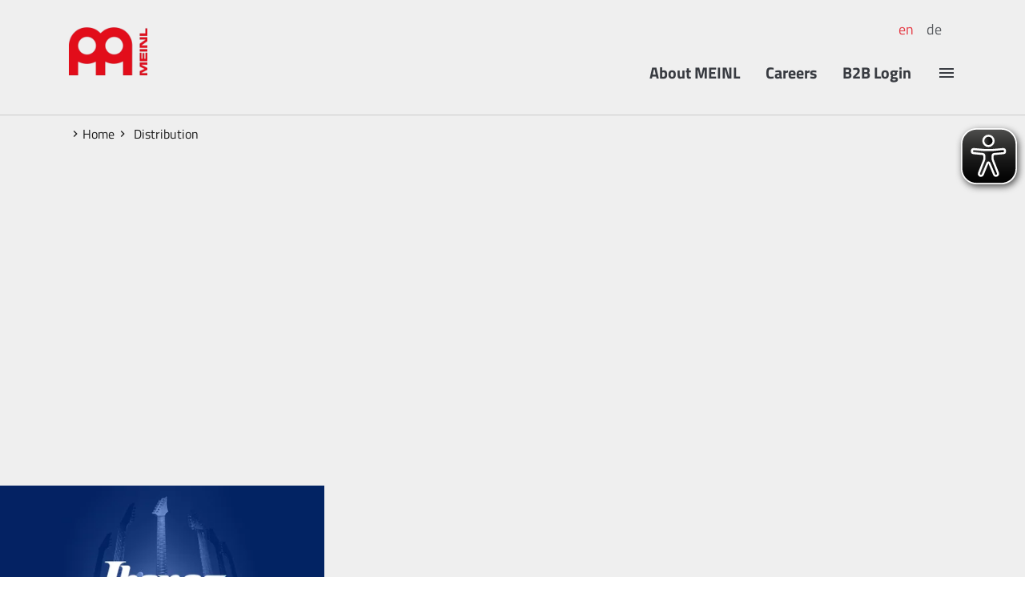

--- FILE ---
content_type: text/html; charset=UTF-8
request_url: https://meinl.de/en/distribution
body_size: 7372
content:
<!doctype html>
<html lang="de" data-page-id="309" data-parent-page-id="235">
    <head>
                    <script id="Cookiebot" src="https://consent.cookiebot.com/uc.js" data-cbid="f8615817-9b66-4b76-844f-c65dfb8fe45d" data-blockingmode="auto" type="text/javascript"></script>
                                                <title>Distribution - Roland Meinl Musikinstrumente GmbH &amp; Co. KG</title>
                <meta property="og:image" content="https://meinl.de/frontend/dist/favicons/apple-touch-startup-image-1136x640.png" />
<meta property="twitter:image" content="https://meinl.de/frontend/dist/favicons/apple-touch-startup-image-1136x640.png" />

                                                                                                                                                                                                                                                                                                                                                                                            <link rel="canonical" href="https://meinl.de/en/distribution">
                                    <meta name="lucene-search:categories" content="1">
            <meta charset="utf-8"><meta http-equiv="X-UA-Compatible" content="IE=edge"><meta name="viewport" content="width=device-width, initial-scale=1"><meta name="robots" content="index,follow"><meta name="copyright" content="Roland Meinl Musikinstrumente GmbH &amp; Co. KG" /><meta name="date" content="2022-01-03"><meta property="og:url" content="https://meinl.de/en/distribution"><meta property="og:type" content="website"><meta property="og:title" content="Distribution - Roland Meinl Musikinstrumente GmbH &amp; Co. KG"><meta name="twitter:card" content="summary"><meta name="twitter:url" content="https://meinl.de/en/distribution"><meta name="twitter:title" content="Distribution - Roland Meinl Musikinstrumente GmbH &amp; Co. KG"><meta name="apple-mobile-web-app-capable" content="yes"><meta name="apple-mobile-web-app-status-bar-style" content="black">            
	

<link rel="apple-touch-icon" sizes="57x57" href="/frontend/dist/favicons/apple-touch-icon-57x57.png">
<link rel="apple-touch-icon" sizes="60x60" href="/frontend/dist/favicons/apple-touch-icon-60x60.png">
<link rel="apple-touch-icon" sizes="72x72" href="/frontend/dist/favicons/apple-touch-icon-72x72.png">
<link rel="apple-touch-icon" sizes="76x76" href="/frontend/dist/favicons/apple-touch-icon-76x76.png">
<link rel="apple-touch-icon" sizes="114x114" href="/frontend/dist/favicons/apple-touch-icon-114x114.png">
<link rel="apple-touch-icon" sizes="120x120" href="/frontend/dist/favicons/apple-touch-icon-120x120.png">
<link rel="apple-touch-icon" sizes="144x144" href="/frontend/dist/favicons/apple-touch-icon-144x144.png">
<link rel="apple-touch-icon" sizes="152x152" href="/frontend/dist/favicons/apple-touch-icon-152x152.png">
<link rel="apple-touch-icon" sizes="180x180" href="/frontend/dist/favicons/apple-touch-icon-180x180.png">
<link rel="icon" type="image/png" sizes="32x32" href="/frontend/dist/favicons/favicon-32x32.png">
<link rel="icon" type="image/png" sizes="192x192" href="/frontend/dist/favicons/android-chrome-192x192.png">
<link rel="icon" type="image/png" sizes="16x16" href="/frontend/dist/favicons/favicon-16x16.png">               <link href="/frontend/dist/css/style-main.464b178b3e1154cf54a2.css" type="text/css" rel="stylesheet"/>
<script src="/frontend/dist/js/main.464b178b3e1154cf54a2.js"></script>


<style>
        </style>


                                        
                        <noscript><p><img src="https://tracking.ercas.de/matomo.php?idsite=18&amp;rec=1" style="border:0;" alt="" /></p></noscript>    
<script>
    
    (function(i,s,o,g,r,a,m){i['GoogleAnalyticsObject']=r;i[r]=i[r]||function(){
    (i[r].q=i[r].q||[]).push(arguments)},i[r].l=1*new Date();a=s.createElement(o),
    m=s.getElementsByTagName(o)[0];a.async=1;a.src=g;m.parentNode.insertBefore(a,m)
    })(window,document,'script','https://www.google-analytics.com/analytics.js','ga');

    
            ga('create', 'UA-34587975-1');
    
    ga('set', 'anonymizeIp', true);
    
    
        if (typeof _gaqPageView != "undefined"){
        ga('send', 'pageview', _gaqPageView);
    } else {
                ga('send', 'pageview');
            }
    
        </script>
<script>
        
    window._paq = window._paq || [];

    
    _paq.push(['trackPageView']);
_paq.push(['enableLinkTracking']);
    _paq.push([function() { 'undefined' !== typeof window._ptg && _ptg.api.setVisitorId(this.getVisitorId()); }]);
    (function() {
                var u='https://tracking.ercas.de/';
        
        _paq.push(['setTrackerUrl', u+'piwik.php']);
_paq.push(['setSiteId', '18']);
                var d=document, g=d.createElement('script'), s=d.getElementsByTagName('script')[0];
        g.type='text/javascript'; g.async=true; g.defer=true; g.src=u+'piwik.js'; s.parentNode.insertBefore(g,s);
        
            })();

        </script><script>
    
            var _ptg = _ptg || {};
    _ptg.options = _ptg.options || {};

    
            
    </script>


    <script src="/bundles/pimcorecore/js/targeting.js" async></script></head>
    <body class="js-l-body"><div class="l-page__wrapper"><header class="l-header__wrapper js-l-hero__header"><section class="l-header js-l-header l-header__design--rootSite l-header__color--default l-header__border--default"><div class="container"><div class="row"><div class="l-header__meta"><div class="l-header__meta-site"><div class="col l-header__language"><ul class="l-language-nav"><li class="l-language-nav--active active"><a href="/en">en</a></li><li class=""><a href="/de">de</a></li></ul></div></div></div><div class="col l-header__logo"><a href="/en"><span class="l-header__logo--placeholder"><img width="234" height="192" alt="" title="" src="/content/cymbals/layout/image-thumb__312__logo/meinl-cymbals-logo.webp" srcset="/content/cymbals/layout/image-thumb__312__logo/meinl-cymbals-logo.webp 1x, /content/cymbals/layout/image-thumb__312__logo/meinl-cymbals-logo@2x.webp 2x" /></span><span class="l-header__logo--default"><img width="234" height="192" alt="" title="" src="/content/cymbals/layout/image-thumb__312__logo/meinl-cymbals-logo.webp" srcset="/content/cymbals/layout/image-thumb__312__logo/meinl-cymbals-logo.webp 1x, /content/cymbals/layout/image-thumb__312__logo/meinl-cymbals-logo@2x.webp 2x" /></span><span class="l-header__logo--small"><img width="234" height="192" alt="" title="" src="/content/cymbals/layout/image-thumb__312__logo/meinl-cymbals-logo.webp" srcset="/content/cymbals/layout/image-thumb__312__logo/meinl-cymbals-logo.webp 1x, /content/cymbals/layout/image-thumb__312__logo/meinl-cymbals-logo@2x.webp 2x" /></span></a></div><div class="col l-header__nav"><ul class="l-pagetree-main js-l-pagetree-main"><li class="l-pagetree-main__item "><a href="/en/about-meinl" type="internal">About MEINL</a></li><li class="l-pagetree-main__item "><a href="/en/careers" type="internal">Careers</a></li><li class="l-pagetree-main__item "><a href="/en/dealer-login" >B2B Login</a></li></ul></div><div class="col l-header__burger l-header__burger--root"><a href="#" class="l-pagetree-panel__opener js-l-pagetree-panel__opener"></a><a href="#" class="l-panel__close js-l-panel__close"></a></div></div></div></section><section class="l-flyout js-l-flyout"><div class="l-flyout__frame js-l-flyout-nav"><div class="l-pagetree-sub" data-mainnav-sub="494" ><div class="row l-pagetree-sub__design2"><div class="col"><h3 class="l-pagetree-sub__item "><a href="https://meinlcymbals.com/en">MEINL Cymbals</a></h3></div><div class="col"><h3 class="l-pagetree-sub__item "><a href="https://meinlpercussion.com/en">MEINL Percussion</a></h3></div><div class="col"><h3 class="l-pagetree-sub__item "><a href="https://ninopercussion.com/en">NINO Percussion</a></h3></div><div class="col"><h3 class="l-pagetree-sub__item "><a href="https://meinlstickandbrush.com/en">MEINL Stick &amp; Brush</a></h3></div><div class="col"><h3 class="l-pagetree-sub__item "><a href="https://meinlsonicenergy.com/en">MEINL Sonic Energy</a></h3></div><div class="col"><h3 class="l-pagetree-sub__item "><a href="https://ortegaguitars.com/en">ORTEGA Guitars</a></h3></div></div></div><div class="l-pagetree-sub" data-mainnav-sub="256" ><div class="row l-pagetree-sub__design2"><div class="col"><h3 class="l-pagetree-sub__item "><a href="/en/about-meinl/company-structure">Company Structure</a></h3></div><div class="col"><h3 class="l-pagetree-sub__item "><a href="/en/about-meinl/management">Management</a></h3></div><div class="col"><h3 class="l-pagetree-sub__item "><a href="/en/about-meinl/quality">Quality</a></h3></div><div class="col"><h3 class="l-pagetree-sub__item "><a href="/en/about-meinl/history">History</a></h3></div><div class="col"><h3 class="l-pagetree-sub__item "><a href="/en/about-meinl/showroom">Showroom</a></h3></div><div class="col"><h3 class="l-pagetree-sub__item "><a href="/en/about-meinl/reducing-our-carbon-footprint">reducing-our-carbon-footprint</a></h3></div></div></div><div class="l-pagetree-sub" data-mainnav-sub="309" ><div class="row l-pagetree-sub__design2"><div class="col"><h3 class="l-pagetree-sub__item "><a href="/en/distribution">About Distribution</a></h3></div><div class="col"><h3 class="l-pagetree-sub__item "><a href="/en/distribution/catalog-pricelist">Catalog &amp; Pricelist</a></h3></div></div></div><div class="l-pagetree-sub" data-mainnav-sub="270" ><div class="row l-pagetree-sub__design2"><div class="col"><h3 class="l-pagetree-sub__item "><a href="/en/careers/working-at-meinl">Working at Meinl</a></h3></div><div class="col"><h3 class="l-pagetree-sub__item "><a href="/en/careers/training-at-meinl">Training at Meinl</a></h3></div><div class="col"><h3 class="l-pagetree-sub__item "><a href="/en/careers/career-opportunities">Career Opportunities</a></h3></div></div></div></div></section><div class="l-header__overlay"></div></header><!-- main-content --><main class="l-page__content"><section class="l-breadcrumb"><div class="container"><div class="row"><div class="col"><a class="l-breadcrumb__item l-breadcrumb__item--home" href="/en">Home</a><span class="l-breadcrumb__item--active">Distribution</span></div></div></div></section><!-- stop-indexer --><section
		class="l-hero
		l-hero__design--routing
		l-hero__format--
		l-content__spacing--normal
	"><div class="container l-hero__headline"><div class="row"><div class="col"><h1></h1></div></div></div><div class="l-hero__routing"><div class="js-l-hero__routing-wrapper l-hero__routing-wrapper"><div class="l-hero__routing-item js-l-hero__routing-item"></div><div class="l-hero__routing-item js-l-hero__routing-item"><div class="l-hero__routing-snippet"><div class="s-routing s-routing--ibanez js-s-routing__back-link" data-back-url="https://www.ibanez.com/eu/"><div class="s-routing__image"><a href="https://www.ibanez.com/eu/" class="s-routing--link" target="_blank"><picture data-alt="" data-default-src="/content/meinl_de/routing/image/image-thumb__61907__brandnav/ibanez-routing-2023.jpg"><source srcset="/content/meinl_de/routing/image/image-thumb__61907__brandnav/ibanez-routing-2023~-~media--9e528c9f--query.webp 1x, /content/meinl_de/routing/image/image-thumb__61907__brandnav/ibanez-routing-2023~-~media--9e528c9f--query@2x.webp 2x" media="(max-width: 375px)" type="image/webp" /><source srcset="/content/meinl_de/routing/image/image-thumb__61907__brandnav/ibanez-routing-2023~-~media--9e528c9f--query.jpg 1x, /content/meinl_de/routing/image/image-thumb__61907__brandnav/ibanez-routing-2023~-~media--9e528c9f--query@2x.jpg 2x" media="(max-width: 375px)" type="image/jpeg" /><source srcset="/content/meinl_de/routing/image/image-thumb__61907__brandnav/ibanez-routing-2023.webp 1x, /content/meinl_de/routing/image/image-thumb__61907__brandnav/ibanez-routing-2023@2x.webp 2x" type="image/webp" /><source srcset="/content/meinl_de/routing/image/image-thumb__61907__brandnav/ibanez-routing-2023.jpg 1x, /content/meinl_de/routing/image/image-thumb__61907__brandnav/ibanez-routing-2023@2x.jpg 2x" type="image/jpeg" /><img alt="" title="" src="/content/meinl_de/routing/image/image-thumb__61907__brandnav/ibanez-routing-2023.jpg" /></picture></a></div><div class="modal-wrapper"><div class="s-routing__image"><a href="https://www.ibanez.com/eu/" class="s-routing--link" target="_blank"><picture data-alt="" data-default-src="/content/meinl_de/routing/image/image-thumb__61907__brandnav/ibanez-routing-2023.jpg"><source srcset="/content/meinl_de/routing/image/image-thumb__61907__brandnav/ibanez-routing-2023~-~media--9e528c9f--query.webp 1x, /content/meinl_de/routing/image/image-thumb__61907__brandnav/ibanez-routing-2023~-~media--9e528c9f--query@2x.webp 2x" media="(max-width: 375px)" type="image/webp" /><source srcset="/content/meinl_de/routing/image/image-thumb__61907__brandnav/ibanez-routing-2023~-~media--9e528c9f--query.jpg 1x, /content/meinl_de/routing/image/image-thumb__61907__brandnav/ibanez-routing-2023~-~media--9e528c9f--query@2x.jpg 2x" media="(max-width: 375px)" type="image/jpeg" /><source srcset="/content/meinl_de/routing/image/image-thumb__61907__brandnav/ibanez-routing-2023.webp 1x, /content/meinl_de/routing/image/image-thumb__61907__brandnav/ibanez-routing-2023@2x.webp 2x" type="image/webp" /><source srcset="/content/meinl_de/routing/image/image-thumb__61907__brandnav/ibanez-routing-2023.jpg 1x, /content/meinl_de/routing/image/image-thumb__61907__brandnav/ibanez-routing-2023@2x.jpg 2x" type="image/jpeg" /><img alt="" title="" src="/content/meinl_de/routing/image/image-thumb__61907__brandnav/ibanez-routing-2023.jpg" /></picture></a></div><div class="s-routing__video"><a href="https://www.ibanez.com/eu/" class="s-routing--link" target="_blank"><div id="pimcore_video_video" class="pimcore_tag_video pimcore_editable_video"><script type="application/ld+json">
{"@context":"http:\/\/schema.org","@type":"VideoObject","name":"Ibanez2023Intro.mp4","description":"Ibanez2023Intro.mp4","uploadDate":"2023-01-20T08:37:12+0100","duration":"PT20S","contentUrl":"https:\/\/meinl.de\/content\/meinl_de\/routing\/video\/video-thumb__61905__brandswitcher\/Ibanez2023Intro.mp4","thumbnailUrl":"https:\/\/meinl.de\/content\/meinl_de\/routing\/video\/image-thumb__61905__auto_91a0740d12bc29efcd400621e5cae842\/Ibanez2023Intro~-~time-7.jpg"}
</script><video width="100%" height="100%" poster="/content/meinl_de/routing/video/image-thumb__61905__auto_91a0740d12bc29efcd400621e5cae842/Ibanez2023Intro~-~time-7.jpg" class="pimcore_video" preload="none" loop="1" autoplay muted="1" playsinline="1"><source type="video/mp4" src="/content/meinl_de/routing/video/video-thumb__61905__brandswitcher/Ibanez2023Intro.mp4" /></video></div></a></div><div class="s-routing__content e-rte"><p><a href="https://www.ibanez.com/eu/" class="s-routing--link" target="_blank">IBANEZ GUITARS, BASSES AND MORE</a></p><p><a href="https://www.ibanez.com/eu/" class="s-routing--link" target="_blank"><a href="https://www.ibanez.com/eu/" target="_blank" type="internal">ibanez.com</a></a></p></div></div></div></div></div><div class="l-hero__routing-item js-l-hero__routing-item"><div class="l-hero__routing-snippet"><div class="s-routing s-routing--tama js-s-routing__back-link" data-back-url="https://www.tama.com/eu/"><div class="s-routing__image"><a href="https://www.tama.com/eu/" class="s-routing--link" target="_blank"><picture data-alt="" data-default-src="/content/meinl_de/routing/image/image-thumb__30382__brandnav/tama-routing.jpg"><source srcset="/content/meinl_de/routing/image/image-thumb__30382__brandnav/tama-routing~-~media--9e528c9f--query.webp 1x, /content/meinl_de/routing/image/image-thumb__30382__brandnav/tama-routing~-~media--9e528c9f--query@2x.webp 2x" media="(max-width: 375px)" type="image/webp" /><source srcset="/content/meinl_de/routing/image/image-thumb__30382__brandnav/tama-routing~-~media--9e528c9f--query.jpg 1x, /content/meinl_de/routing/image/image-thumb__30382__brandnav/tama-routing~-~media--9e528c9f--query@2x.jpg 2x" media="(max-width: 375px)" type="image/jpeg" /><source srcset="/content/meinl_de/routing/image/image-thumb__30382__brandnav/tama-routing.webp 1x, /content/meinl_de/routing/image/image-thumb__30382__brandnav/tama-routing@2x.webp 2x" type="image/webp" /><source srcset="/content/meinl_de/routing/image/image-thumb__30382__brandnav/tama-routing.jpg 1x, /content/meinl_de/routing/image/image-thumb__30382__brandnav/tama-routing@2x.jpg 2x" type="image/jpeg" /><img alt="" title="" src="/content/meinl_de/routing/image/image-thumb__30382__brandnav/tama-routing.jpg" /></picture></a></div><div class="modal-wrapper"><div class="s-routing__image"><a href="https://www.tama.com/eu/" class="s-routing--link" target="_blank"><picture data-alt="" data-default-src="/content/meinl_de/routing/image/image-thumb__30382__brandnav/tama-routing.jpg"><source srcset="/content/meinl_de/routing/image/image-thumb__30382__brandnav/tama-routing~-~media--9e528c9f--query.webp 1x, /content/meinl_de/routing/image/image-thumb__30382__brandnav/tama-routing~-~media--9e528c9f--query@2x.webp 2x" media="(max-width: 375px)" type="image/webp" /><source srcset="/content/meinl_de/routing/image/image-thumb__30382__brandnav/tama-routing~-~media--9e528c9f--query.jpg 1x, /content/meinl_de/routing/image/image-thumb__30382__brandnav/tama-routing~-~media--9e528c9f--query@2x.jpg 2x" media="(max-width: 375px)" type="image/jpeg" /><source srcset="/content/meinl_de/routing/image/image-thumb__30382__brandnav/tama-routing.webp 1x, /content/meinl_de/routing/image/image-thumb__30382__brandnav/tama-routing@2x.webp 2x" type="image/webp" /><source srcset="/content/meinl_de/routing/image/image-thumb__30382__brandnav/tama-routing.jpg 1x, /content/meinl_de/routing/image/image-thumb__30382__brandnav/tama-routing@2x.jpg 2x" type="image/jpeg" /><img alt="" title="" src="/content/meinl_de/routing/image/image-thumb__30382__brandnav/tama-routing.jpg" /></picture></a></div><div class="s-routing__video"><a href="https://www.tama.com/eu/" class="s-routing--link" target="_blank"><div id="pimcore_video_video" class="pimcore_tag_video pimcore_editable_video"><script type="application/ld+json">
{"@context":"http:\/\/schema.org","@type":"VideoObject","name":"tama_Prev.mp4","description":"tama_Prev.mp4","uploadDate":"2022-07-13T06:39:16+0200","duration":"PT8S","contentUrl":"https:\/\/meinl.de\/content\/meinl_de\/routing\/video\/video-thumb__57393__brandswitcher\/tama_Prev.mp4","thumbnailUrl":"https:\/\/meinl.de\/content\/meinl_de\/routing\/video\/image-thumb__57393__auto_91a0740d12bc29efcd400621e5cae842\/tama_Prev~-~time-3.jpg"}
</script><video width="100%" height="100%" poster="/content/meinl_de/routing/video/image-thumb__57393__auto_91a0740d12bc29efcd400621e5cae842/tama_Prev~-~time-3.jpg" class="pimcore_video" preload="none" loop="1" autoplay muted="1" playsinline="1"><source type="video/mp4" src="/content/meinl_de/routing/video/video-thumb__57393__brandswitcher/tama_Prev.mp4" /></video></div></a></div><div class="s-routing__content e-rte"><p><a href="https://www.tama.com/eu/" class="s-routing--link" target="_blank">TAMA DRUMS</a></p><p><a href="https://www.tama.com/eu/" class="s-routing--link" target="_blank"><a href="https://www.tama.com/eu/" target="_blank" type="internal">tama.com</a></a></p></div></div></div></div></div><div class="l-hero__routing-item js-l-hero__routing-item"><div class="l-hero__routing-snippet"><div class="s-routing s-routing--hardcase js-s-routing__back-link" data-back-url="https://www.hardcase.com/"><div class="s-routing__image"><a href="https://www.hardcase.com/" class="s-routing--link" target="_blank"><picture data-alt="" data-default-src="/content/meinl_de/routing/image/image-thumb__30384__brandnav/hardcase-routing.png"><source srcset="/content/meinl_de/routing/image/image-thumb__30384__brandnav/hardcase-routing~-~media--9e528c9f--query.webp 1x, /content/meinl_de/routing/image/image-thumb__30384__brandnav/hardcase-routing~-~media--9e528c9f--query@2x.webp 2x" media="(max-width: 375px)" type="image/webp" /><source srcset="/content/meinl_de/routing/image/image-thumb__30384__brandnav/hardcase-routing~-~media--9e528c9f--query.png 1x, /content/meinl_de/routing/image/image-thumb__30384__brandnav/hardcase-routing~-~media--9e528c9f--query@2x.png 2x" media="(max-width: 375px)" type="image/png" /><source srcset="/content/meinl_de/routing/image/image-thumb__30384__brandnav/hardcase-routing.webp 1x, /content/meinl_de/routing/image/image-thumb__30384__brandnav/hardcase-routing@2x.webp 2x" type="image/webp" /><source srcset="/content/meinl_de/routing/image/image-thumb__30384__brandnav/hardcase-routing.png 1x, /content/meinl_de/routing/image/image-thumb__30384__brandnav/hardcase-routing@2x.png 2x" type="image/png" /><img alt="" title="" src="/content/meinl_de/routing/image/image-thumb__30384__brandnav/hardcase-routing.png" /></picture></a></div><div class="modal-wrapper"><div class="s-routing__image"><a href="https://www.hardcase.com/" class="s-routing--link" target="_blank"><picture data-alt="" data-default-src="/content/meinl_de/routing/image/image-thumb__30384__brandnav/hardcase-routing.png"><source srcset="/content/meinl_de/routing/image/image-thumb__30384__brandnav/hardcase-routing~-~media--9e528c9f--query.webp 1x, /content/meinl_de/routing/image/image-thumb__30384__brandnav/hardcase-routing~-~media--9e528c9f--query@2x.webp 2x" media="(max-width: 375px)" type="image/webp" /><source srcset="/content/meinl_de/routing/image/image-thumb__30384__brandnav/hardcase-routing~-~media--9e528c9f--query.png 1x, /content/meinl_de/routing/image/image-thumb__30384__brandnav/hardcase-routing~-~media--9e528c9f--query@2x.png 2x" media="(max-width: 375px)" type="image/png" /><source srcset="/content/meinl_de/routing/image/image-thumb__30384__brandnav/hardcase-routing.webp 1x, /content/meinl_de/routing/image/image-thumb__30384__brandnav/hardcase-routing@2x.webp 2x" type="image/webp" /><source srcset="/content/meinl_de/routing/image/image-thumb__30384__brandnav/hardcase-routing.png 1x, /content/meinl_de/routing/image/image-thumb__30384__brandnav/hardcase-routing@2x.png 2x" type="image/png" /><img alt="" title="" src="/content/meinl_de/routing/image/image-thumb__30384__brandnav/hardcase-routing.png" /></picture></a></div><div class="s-routing__video"><a href="https://www.hardcase.com/" class="s-routing--link" target="_blank"><div id="pimcore_video_video" class="pimcore_tag_video pimcore_editable_video"><script type="application/ld+json">
{"@context":"http:\/\/schema.org","@type":"VideoObject","name":"Hardcase_Snippet.mp4","description":"Hardcase_Snippet.mp4","uploadDate":"2021-01-12T08:03:54+0100","duration":"PT5S","contentUrl":"https:\/\/meinl.de\/content\/meinl_de\/routing\/video\/video-thumb__36685__brandswitcher\/Hardcase_Snippet.mp4","thumbnailUrl":"https:\/\/meinl.de\/content\/meinl_de\/routing\/video\/image-thumb__36685__auto_91a0740d12bc29efcd400621e5cae842\/Hardcase_Snippet~-~time-2.jpg"}
</script><video width="100%" height="100%" poster="/content/meinl_de/routing/video/image-thumb__36685__auto_91a0740d12bc29efcd400621e5cae842/Hardcase_Snippet~-~time-2.jpg" class="pimcore_video" preload="none" loop="1" autoplay muted="1" playsinline="1"><source type="video/mp4" src="/content/meinl_de/routing/video/video-thumb__36685__brandswitcher/Hardcase_Snippet.mp4" /></video></div></a></div><div class="s-routing__content e-rte"><p><a href="https://www.hardcase.com/" class="s-routing--link" target="_blank">Hardcase for your drums, percussion &amp; hardware. Marching Band, Traditional Indian, Brazilian, Steel Pans, Latin, Ethnic and Celtic ranges available.</a></p><p><a href="https://www.hardcase.com/" class="s-routing--link" target="_blank"><a href="https://www.hardcase.com/" target="_blank" type="internal">hardcase.com</a></a></p></div></div></div></div></div><div class="l-hero__routing-item js-l-hero__routing-item"><div class="l-hero__routing-snippet"><div class="s-routing s-routing--percussion js-s-routing__back-link" data-back-url="https://meinlpercussion.com/en/home"><div class="s-routing__image"><a href="https://meinlpercussion.com/en/home" class="s-routing--link" target="_blank"><picture data-alt="" data-default-src="/content/meinl_de/routing/image/image-thumb__325__brandnav/percussion-routing.jpg"><source srcset="/content/meinl_de/routing/image/image-thumb__325__brandnav/percussion-routing~-~media--9e528c9f--query.webp 1x, /content/meinl_de/routing/image/image-thumb__325__brandnav/percussion-routing~-~media--9e528c9f--query@2x.webp 2x" media="(max-width: 375px)" type="image/webp" /><source srcset="/content/meinl_de/routing/image/image-thumb__325__brandnav/percussion-routing~-~media--9e528c9f--query.jpg 1x, /content/meinl_de/routing/image/image-thumb__325__brandnav/percussion-routing~-~media--9e528c9f--query@2x.jpg 2x" media="(max-width: 375px)" type="image/jpeg" /><source srcset="/content/meinl_de/routing/image/image-thumb__325__brandnav/percussion-routing.webp 1x, /content/meinl_de/routing/image/image-thumb__325__brandnav/percussion-routing@2x.webp 2x" type="image/webp" /><source srcset="/content/meinl_de/routing/image/image-thumb__325__brandnav/percussion-routing.jpg 1x, /content/meinl_de/routing/image/image-thumb__325__brandnav/percussion-routing@2x.jpg 2x" type="image/jpeg" /><img alt="" title="" src="/content/meinl_de/routing/image/image-thumb__325__brandnav/percussion-routing.jpg" /></picture></a></div><div class="modal-wrapper"><div class="s-routing__image"><a href="https://meinlpercussion.com/en/home" class="s-routing--link" target="_blank"><picture data-alt="" data-default-src="/content/meinl_de/routing/image/image-thumb__325__brandnav/percussion-routing.jpg"><source srcset="/content/meinl_de/routing/image/image-thumb__325__brandnav/percussion-routing~-~media--9e528c9f--query.webp 1x, /content/meinl_de/routing/image/image-thumb__325__brandnav/percussion-routing~-~media--9e528c9f--query@2x.webp 2x" media="(max-width: 375px)" type="image/webp" /><source srcset="/content/meinl_de/routing/image/image-thumb__325__brandnav/percussion-routing~-~media--9e528c9f--query.jpg 1x, /content/meinl_de/routing/image/image-thumb__325__brandnav/percussion-routing~-~media--9e528c9f--query@2x.jpg 2x" media="(max-width: 375px)" type="image/jpeg" /><source srcset="/content/meinl_de/routing/image/image-thumb__325__brandnav/percussion-routing.webp 1x, /content/meinl_de/routing/image/image-thumb__325__brandnav/percussion-routing@2x.webp 2x" type="image/webp" /><source srcset="/content/meinl_de/routing/image/image-thumb__325__brandnav/percussion-routing.jpg 1x, /content/meinl_de/routing/image/image-thumb__325__brandnav/percussion-routing@2x.jpg 2x" type="image/jpeg" /><img alt="" title="" src="/content/meinl_de/routing/image/image-thumb__325__brandnav/percussion-routing.jpg" /></picture></a></div><div class="s-routing__video"><a href="https://meinlpercussion.com/en/home" class="s-routing--link" target="_blank"><div id="pimcore_video_video" class="pimcore_tag_video pimcore_editable_video"><script type="application/ld+json">
{"@context":"http:\/\/schema.org","@type":"VideoObject","name":"MP_Snippet.mp4","description":"MP_Snippet.mp4","uploadDate":"2023-05-04T10:11:03+0200","duration":"PT21S","contentUrl":"https:\/\/meinl.de\/content\/meinl_de\/routing\/video\/video-thumb__63487__brandswitcher\/MP_Snippet.mp4","thumbnailUrl":"https:\/\/meinl.de\/content\/meinl_de\/routing\/video\/image-thumb__63487__auto_91a0740d12bc29efcd400621e5cae842\/MP_Snippet~-~time-7.jpg"}
</script><video width="100%" height="100%" poster="/content/meinl_de/routing/video/image-thumb__63487__auto_91a0740d12bc29efcd400621e5cae842/MP_Snippet~-~time-7.jpg" class="pimcore_video" preload="none" loop="1" autoplay muted="1" playsinline="1"><source type="video/mp4" src="/content/meinl_de/routing/video/video-thumb__63487__brandswitcher/MP_Snippet.mp4" /></video></div></a></div><div class="s-routing__content e-rte"><p><a href="https://meinlpercussion.com/en/home" class="s-routing--link" target="_blank">The leading developer of percussion instruments</a></p><p><a href="https://meinlpercussion.com/en/home" class="s-routing--link" target="_blank"><a href="https://meinlpercussion.com/en/home" target="_blank" type="internal">meinlpercussion.com</a></a></p></div></div></div></div></div><div class="l-hero__routing-item js-l-hero__routing-item"><div class="l-hero__routing-snippet"><div class="s-routing s-routing--cymbals js-s-routing__back-link" data-back-url="https://meinlcymbals.com/en/home"><div class="s-routing__image"><a href="https://meinlcymbals.com/en/home" class="s-routing--link" target="_blank"><picture data-alt="" data-default-src="/content/meinl_de/routing/image/image-thumb__324__brandnav/cymbals-routing.png"><source srcset="/content/meinl_de/routing/image/image-thumb__324__brandnav/cymbals-routing~-~media--9e528c9f--query.webp 1x, /content/meinl_de/routing/image/image-thumb__324__brandnav/cymbals-routing~-~media--9e528c9f--query@2x.webp 2x" media="(max-width: 375px)" type="image/webp" /><source srcset="/content/meinl_de/routing/image/image-thumb__324__brandnav/cymbals-routing~-~media--9e528c9f--query.png 1x, /content/meinl_de/routing/image/image-thumb__324__brandnav/cymbals-routing~-~media--9e528c9f--query@2x.png 2x" media="(max-width: 375px)" type="image/png" /><source srcset="/content/meinl_de/routing/image/image-thumb__324__brandnav/cymbals-routing.webp 1x, /content/meinl_de/routing/image/image-thumb__324__brandnav/cymbals-routing@2x.webp 2x" type="image/webp" /><source srcset="/content/meinl_de/routing/image/image-thumb__324__brandnav/cymbals-routing.png 1x, /content/meinl_de/routing/image/image-thumb__324__brandnav/cymbals-routing@2x.png 2x" type="image/png" /><img alt="" title="" src="/content/meinl_de/routing/image/image-thumb__324__brandnav/cymbals-routing.png" /></picture></a></div><div class="modal-wrapper"><div class="s-routing__image"><a href="https://meinlcymbals.com/en/home" class="s-routing--link" target="_blank"><picture data-alt="" data-default-src="/content/meinl_de/routing/image/image-thumb__324__brandnav/cymbals-routing.png"><source srcset="/content/meinl_de/routing/image/image-thumb__324__brandnav/cymbals-routing~-~media--9e528c9f--query.webp 1x, /content/meinl_de/routing/image/image-thumb__324__brandnav/cymbals-routing~-~media--9e528c9f--query@2x.webp 2x" media="(max-width: 375px)" type="image/webp" /><source srcset="/content/meinl_de/routing/image/image-thumb__324__brandnav/cymbals-routing~-~media--9e528c9f--query.png 1x, /content/meinl_de/routing/image/image-thumb__324__brandnav/cymbals-routing~-~media--9e528c9f--query@2x.png 2x" media="(max-width: 375px)" type="image/png" /><source srcset="/content/meinl_de/routing/image/image-thumb__324__brandnav/cymbals-routing.webp 1x, /content/meinl_de/routing/image/image-thumb__324__brandnav/cymbals-routing@2x.webp 2x" type="image/webp" /><source srcset="/content/meinl_de/routing/image/image-thumb__324__brandnav/cymbals-routing.png 1x, /content/meinl_de/routing/image/image-thumb__324__brandnav/cymbals-routing@2x.png 2x" type="image/png" /><img alt="" title="" src="/content/meinl_de/routing/image/image-thumb__324__brandnav/cymbals-routing.png" /></picture></a></div><div class="s-routing__video"><a href="https://meinlcymbals.com/en/home" class="s-routing--link" target="_blank"><div id="pimcore_video_video" class="pimcore_tag_video pimcore_editable_video"><script type="application/ld+json">
{"@context":"http:\/\/schema.org","@type":"VideoObject","name":"MC_prev.mp4","description":"MC_prev.mp4","uploadDate":"2019-12-09T14:12:39+0100","duration":"PT6S","contentUrl":"https:\/\/meinl.de\/content\/meinl_de\/routing\/video\/video-thumb__321__brandswitcher\/MC_prev.mp4","thumbnailUrl":"https:\/\/meinl.de\/content\/meinl_de\/routing\/video\/image-thumb__321__auto_91a0740d12bc29efcd400621e5cae842\/MC_prev~-~time-2.jpg"}
</script><video width="100%" height="100%" poster="/content/meinl_de/routing/video/image-thumb__321__auto_91a0740d12bc29efcd400621e5cae842/MC_prev~-~time-2.jpg" class="pimcore_video" preload="none" loop="1" autoplay muted="1" playsinline="1"><source type="video/mp4" src="/content/meinl_de/routing/video/video-thumb__321__brandswitcher/MC_prev.mp4" /></video></div></a></div><div class="s-routing__content e-rte"><p><a href="https://meinlcymbals.com/en/home" class="s-routing--link" target="_blank">MEINL Cymbals inspire drummers from all around the world</a></p><p><a href="https://meinlcymbals.com/en/home" class="s-routing--link" target="_blank"><a href="https://meinlcymbals.com/en/home" target="_blank" type="internal">meinlcymbals.com</a></a></p></div></div></div></div></div><div class="l-hero__routing-item js-l-hero__routing-item"><div class="l-hero__routing-snippet"><div class="s-routing s-routing--stick-brush js-s-routing__back-link" data-back-url="https://meinlstickandbrush.com/en/home"><div class="s-routing__image"><a href="https://meinlstickandbrush.com/en/home" class="s-routing--link" target="_blank"><picture data-alt="" data-default-src="/content/meinl_de/routing/image/image-thumb__327__brandnav/stickandbrush-routing.png"><source srcset="/content/meinl_de/routing/image/image-thumb__327__brandnav/stickandbrush-routing~-~media--9e528c9f--query.webp 1x, /content/meinl_de/routing/image/image-thumb__327__brandnav/stickandbrush-routing~-~media--9e528c9f--query@2x.webp 2x" media="(max-width: 375px)" type="image/webp" /><source srcset="/content/meinl_de/routing/image/image-thumb__327__brandnav/stickandbrush-routing~-~media--9e528c9f--query.png 1x, /content/meinl_de/routing/image/image-thumb__327__brandnav/stickandbrush-routing~-~media--9e528c9f--query@2x.png 2x" media="(max-width: 375px)" type="image/png" /><source srcset="/content/meinl_de/routing/image/image-thumb__327__brandnav/stickandbrush-routing.webp 1x, /content/meinl_de/routing/image/image-thumb__327__brandnav/stickandbrush-routing@2x.webp 2x" type="image/webp" /><source srcset="/content/meinl_de/routing/image/image-thumb__327__brandnav/stickandbrush-routing.png 1x, /content/meinl_de/routing/image/image-thumb__327__brandnav/stickandbrush-routing@2x.png 2x" type="image/png" /><img alt="" title="" src="/content/meinl_de/routing/image/image-thumb__327__brandnav/stickandbrush-routing.png" /></picture></a></div><div class="modal-wrapper"><div class="s-routing__image"><a href="https://meinlstickandbrush.com/en/home" class="s-routing--link" target="_blank"><picture data-alt="" data-default-src="/content/meinl_de/routing/image/image-thumb__327__brandnav/stickandbrush-routing.png"><source srcset="/content/meinl_de/routing/image/image-thumb__327__brandnav/stickandbrush-routing~-~media--9e528c9f--query.webp 1x, /content/meinl_de/routing/image/image-thumb__327__brandnav/stickandbrush-routing~-~media--9e528c9f--query@2x.webp 2x" media="(max-width: 375px)" type="image/webp" /><source srcset="/content/meinl_de/routing/image/image-thumb__327__brandnav/stickandbrush-routing~-~media--9e528c9f--query.png 1x, /content/meinl_de/routing/image/image-thumb__327__brandnav/stickandbrush-routing~-~media--9e528c9f--query@2x.png 2x" media="(max-width: 375px)" type="image/png" /><source srcset="/content/meinl_de/routing/image/image-thumb__327__brandnav/stickandbrush-routing.webp 1x, /content/meinl_de/routing/image/image-thumb__327__brandnav/stickandbrush-routing@2x.webp 2x" type="image/webp" /><source srcset="/content/meinl_de/routing/image/image-thumb__327__brandnav/stickandbrush-routing.png 1x, /content/meinl_de/routing/image/image-thumb__327__brandnav/stickandbrush-routing@2x.png 2x" type="image/png" /><img alt="" title="" src="/content/meinl_de/routing/image/image-thumb__327__brandnav/stickandbrush-routing.png" /></picture></a></div><div class="s-routing__video"><a href="https://meinlstickandbrush.com/en/home" class="s-routing--link" target="_blank"><div id="pimcore_video_video" class="pimcore_tag_video pimcore_editable_video"><script type="application/ld+json">
{"@context":"http:\/\/schema.org","@type":"VideoObject","name":"MSB_Loop.mp4","description":"MSB_Loop.mp4","uploadDate":"2019-12-09T14:12:39+0100","duration":"PT8S","contentUrl":"https:\/\/meinl.de\/content\/meinl_de\/routing\/video\/video-thumb__323__brandswitcher\/MSB_Loop.mp4","thumbnailUrl":"https:\/\/meinl.de\/content\/meinl_de\/routing\/video\/image-thumb__323__auto_91a0740d12bc29efcd400621e5cae842\/MSB_Loop~-~time-3.jpg"}
</script><video width="100%" height="100%" poster="/content/meinl_de/routing/video/image-thumb__323__auto_91a0740d12bc29efcd400621e5cae842/MSB_Loop~-~time-3.jpg" class="pimcore_video" preload="none" loop="1" autoplay muted="1" playsinline="1"><source type="video/mp4" src="/content/meinl_de/routing/video/video-thumb__323__brandswitcher/MSB_Loop.mp4" /></video></div></a></div><div class="s-routing__content e-rte"><p><a href="https://meinlstickandbrush.com/en/home" class="s-routing--link" target="_blank">High-Quality Drum Sticks, Brushes, Multi-Rods and more</a></p><p><a href="https://meinlstickandbrush.com/en/home" class="s-routing--link" target="_blank"><a href="https://meinlstickandbrush.com/en/home" target="_blank" type="internal">meinlstickandbrush.com</a></a></p></div></div></div></div></div><div class="l-hero__routing-item js-l-hero__routing-item"><div class="l-hero__routing-snippet"><div class="s-routing s-routing--ortega js-s-routing__back-link" data-back-url="https://ortegaguitars.com/en/home"><div class="s-routing__image"><a href="https://ortegaguitars.com/en/home" class="s-routing--link" target="_blank"><picture data-alt="" data-default-src="/content/meinl_de/routing/image/image-thumb__330__brandnav/ortega-routing.png"><source srcset="/content/meinl_de/routing/image/image-thumb__330__brandnav/ortega-routing~-~media--9e528c9f--query.webp 1x, /content/meinl_de/routing/image/image-thumb__330__brandnav/ortega-routing~-~media--9e528c9f--query@2x.webp 2x" media="(max-width: 375px)" type="image/webp" /><source srcset="/content/meinl_de/routing/image/image-thumb__330__brandnav/ortega-routing~-~media--9e528c9f--query.png 1x, /content/meinl_de/routing/image/image-thumb__330__brandnav/ortega-routing~-~media--9e528c9f--query@2x.png 2x" media="(max-width: 375px)" type="image/png" /><source srcset="/content/meinl_de/routing/image/image-thumb__330__brandnav/ortega-routing.webp 1x, /content/meinl_de/routing/image/image-thumb__330__brandnav/ortega-routing@2x.webp 2x" type="image/webp" /><source srcset="/content/meinl_de/routing/image/image-thumb__330__brandnav/ortega-routing.png 1x, /content/meinl_de/routing/image/image-thumb__330__brandnav/ortega-routing@2x.png 2x" type="image/png" /><img alt="" title="" src="/content/meinl_de/routing/image/image-thumb__330__brandnav/ortega-routing.png" /></picture></a></div><div class="modal-wrapper"><div class="s-routing__image"><a href="https://ortegaguitars.com/en/home" class="s-routing--link" target="_blank"><picture data-alt="" data-default-src="/content/meinl_de/routing/image/image-thumb__330__brandnav/ortega-routing.png"><source srcset="/content/meinl_de/routing/image/image-thumb__330__brandnav/ortega-routing~-~media--9e528c9f--query.webp 1x, /content/meinl_de/routing/image/image-thumb__330__brandnav/ortega-routing~-~media--9e528c9f--query@2x.webp 2x" media="(max-width: 375px)" type="image/webp" /><source srcset="/content/meinl_de/routing/image/image-thumb__330__brandnav/ortega-routing~-~media--9e528c9f--query.png 1x, /content/meinl_de/routing/image/image-thumb__330__brandnav/ortega-routing~-~media--9e528c9f--query@2x.png 2x" media="(max-width: 375px)" type="image/png" /><source srcset="/content/meinl_de/routing/image/image-thumb__330__brandnav/ortega-routing.webp 1x, /content/meinl_de/routing/image/image-thumb__330__brandnav/ortega-routing@2x.webp 2x" type="image/webp" /><source srcset="/content/meinl_de/routing/image/image-thumb__330__brandnav/ortega-routing.png 1x, /content/meinl_de/routing/image/image-thumb__330__brandnav/ortega-routing@2x.png 2x" type="image/png" /><img alt="" title="" src="/content/meinl_de/routing/image/image-thumb__330__brandnav/ortega-routing.png" /></picture></a></div><div class="s-routing__video"><a href="https://ortegaguitars.com/en/home" class="s-routing--link" target="_blank"><div id="pimcore_video_video" class="pimcore_tag_video pimcore_editable_video"><script type="application/ld+json">
{"@context":"http:\/\/schema.org","@type":"VideoObject","name":"Carwash_Take4_v3_FullHD.mp4","description":"Carwash_Take4_v3_FullHD.mp4","uploadDate":"2020-02-10T10:18:15+0100","duration":"PT15S","contentUrl":"https:\/\/meinl.de\/content\/ortega\/global-brand-navi\/video-thumb__17352__brandswitcher\/Carwash_Take4_v3_FullHD.mp4","thumbnailUrl":"https:\/\/meinl.de\/content\/ortega\/global-brand-navi\/image-thumb__17352__auto_91a0740d12bc29efcd400621e5cae842\/Carwash_Take4_v3_FullHD~-~time-5.jpg"}
</script><video width="100%" height="100%" poster="/content/ortega/global-brand-navi/image-thumb__17352__auto_91a0740d12bc29efcd400621e5cae842/Carwash_Take4_v3_FullHD~-~time-5.jpg" class="pimcore_video" preload="none" loop="1" autoplay muted="1" playsinline="1"><source type="video/mp4" src="/content/ortega/global-brand-navi/video-thumb__17352__brandswitcher/Carwash_Take4_v3_FullHD.mp4" /></video></div></a></div><div class="s-routing__content e-rte"><p><a href="https://ortegaguitars.com/en/home" class="s-routing--link" target="_blank">Acoustic instruments for the modern-day player since 1994</a></p><p><a href="https://ortegaguitars.com/en/home" class="s-routing--link" target="_blank"><a href="https://ortegaguitars.com/en/home" target="_blank" type="internal">ortegaguitars.com</a></a></p></div></div></div></div></div><div class="l-hero__routing-item js-l-hero__routing-item"><div class="l-hero__routing-snippet"><div class="s-routing s-routing--sonic js-s-routing__back-link" data-back-url="https://meinlsonicenergy.com/en/home"><div class="s-routing__image"><a href="https://meinlsonicenergy.com/en/home" class="s-routing--link" target="_blank"><picture data-alt="" data-default-src="/content/meinl_de/routing/image/image-thumb__326__brandnav/sonicenergy-routing.png"><source srcset="/content/meinl_de/routing/image/image-thumb__326__brandnav/sonicenergy-routing~-~media--9e528c9f--query.webp 1x, /content/meinl_de/routing/image/image-thumb__326__brandnav/sonicenergy-routing~-~media--9e528c9f--query@2x.webp 2x" media="(max-width: 375px)" type="image/webp" /><source srcset="/content/meinl_de/routing/image/image-thumb__326__brandnav/sonicenergy-routing~-~media--9e528c9f--query.png 1x, /content/meinl_de/routing/image/image-thumb__326__brandnav/sonicenergy-routing~-~media--9e528c9f--query@2x.png 2x" media="(max-width: 375px)" type="image/png" /><source srcset="/content/meinl_de/routing/image/image-thumb__326__brandnav/sonicenergy-routing.webp 1x, /content/meinl_de/routing/image/image-thumb__326__brandnav/sonicenergy-routing@2x.webp 2x" type="image/webp" /><source srcset="/content/meinl_de/routing/image/image-thumb__326__brandnav/sonicenergy-routing.png 1x, /content/meinl_de/routing/image/image-thumb__326__brandnav/sonicenergy-routing@2x.png 2x" type="image/png" /><img alt="" title="" src="/content/meinl_de/routing/image/image-thumb__326__brandnav/sonicenergy-routing.png" /></picture></a></div><div class="modal-wrapper"><div class="s-routing__image"><a href="https://meinlsonicenergy.com/en/home" class="s-routing--link" target="_blank"><picture data-alt="" data-default-src="/content/meinl_de/routing/image/image-thumb__326__brandnav/sonicenergy-routing.png"><source srcset="/content/meinl_de/routing/image/image-thumb__326__brandnav/sonicenergy-routing~-~media--9e528c9f--query.webp 1x, /content/meinl_de/routing/image/image-thumb__326__brandnav/sonicenergy-routing~-~media--9e528c9f--query@2x.webp 2x" media="(max-width: 375px)" type="image/webp" /><source srcset="/content/meinl_de/routing/image/image-thumb__326__brandnav/sonicenergy-routing~-~media--9e528c9f--query.png 1x, /content/meinl_de/routing/image/image-thumb__326__brandnav/sonicenergy-routing~-~media--9e528c9f--query@2x.png 2x" media="(max-width: 375px)" type="image/png" /><source srcset="/content/meinl_de/routing/image/image-thumb__326__brandnav/sonicenergy-routing.webp 1x, /content/meinl_de/routing/image/image-thumb__326__brandnav/sonicenergy-routing@2x.webp 2x" type="image/webp" /><source srcset="/content/meinl_de/routing/image/image-thumb__326__brandnav/sonicenergy-routing.png 1x, /content/meinl_de/routing/image/image-thumb__326__brandnav/sonicenergy-routing@2x.png 2x" type="image/png" /><img alt="" title="" src="/content/meinl_de/routing/image/image-thumb__326__brandnav/sonicenergy-routing.png" /></picture></a></div><div class="s-routing__video"><a href="https://meinlsonicenergy.com/en/home" class="s-routing--link" target="_blank"><div id="pimcore_video_video" class="pimcore_tag_video pimcore_editable_video"><script type="application/ld+json">
{"@context":"http:\/\/schema.org","@type":"VideoObject","name":"MSE_Snippet.mp4","description":"MSE_Snippet.mp4","uploadDate":"2019-12-09T14:12:39+0100","duration":"PT11S","contentUrl":"https:\/\/meinl.de\/content\/meinl_de\/routing\/video\/video-thumb__317__brandswitcher\/MSE_Snippet.mp4","thumbnailUrl":"https:\/\/meinl.de\/content\/meinl_de\/routing\/video\/image-thumb__317__auto_91a0740d12bc29efcd400621e5cae842\/MSE_Snippet~-~time-4.jpg"}
</script><video width="100%" height="100%" poster="/content/meinl_de/routing/video/image-thumb__317__auto_91a0740d12bc29efcd400621e5cae842/MSE_Snippet~-~time-4.jpg" class="pimcore_video" preload="none" loop="1" autoplay muted="1" playsinline="1"><source type="video/mp4" src="/content/meinl_de/routing/video/video-thumb__317__brandswitcher/MSE_Snippet.mp4" /></video></div></a></div><div class="s-routing__content e-rte"><p><a href="https://meinlsonicenergy.com/en/home" class="s-routing--link" target="_blank">Sound Therapeutic Instruments  for Individualists</a></p><p><a href="https://meinlsonicenergy.com/en/home" class="s-routing--link" target="_blank"><a href="https://meinlsonicenergy.com/en/home" target="_blank" type="internal">meinlsonicenergy.com</a></a></p></div></div></div></div></div><div class="l-hero__routing-item js-l-hero__routing-item"><div class="l-hero__routing-snippet"><div class="s-routing s-routing--nino js-s-routing__back-link" data-back-url="https://ninopercussion.com/en/home"><div class="s-routing__image"><a href="https://ninopercussion.com/en/home" class="s-routing--link" target="_blank"><picture data-alt="" data-default-src="/content/meinl_de/routing/image/image-thumb__329__brandnav/nino-routing.png"><source srcset="/content/meinl_de/routing/image/image-thumb__329__brandnav/nino-routing~-~media--9e528c9f--query.webp 1x, /content/meinl_de/routing/image/image-thumb__329__brandnav/nino-routing~-~media--9e528c9f--query@2x.webp 2x" media="(max-width: 375px)" type="image/webp" /><source srcset="/content/meinl_de/routing/image/image-thumb__329__brandnav/nino-routing~-~media--9e528c9f--query.png 1x, /content/meinl_de/routing/image/image-thumb__329__brandnav/nino-routing~-~media--9e528c9f--query@2x.png 2x" media="(max-width: 375px)" type="image/png" /><source srcset="/content/meinl_de/routing/image/image-thumb__329__brandnav/nino-routing.webp 1x, /content/meinl_de/routing/image/image-thumb__329__brandnav/nino-routing@2x.webp 2x" type="image/webp" /><source srcset="/content/meinl_de/routing/image/image-thumb__329__brandnav/nino-routing.png 1x, /content/meinl_de/routing/image/image-thumb__329__brandnav/nino-routing@2x.png 2x" type="image/png" /><img alt="" title="" src="/content/meinl_de/routing/image/image-thumb__329__brandnav/nino-routing.png" /></picture></a></div><div class="modal-wrapper"><div class="s-routing__image"><a href="https://ninopercussion.com/en/home" class="s-routing--link" target="_blank"><picture data-alt="" data-default-src="/content/meinl_de/routing/image/image-thumb__329__brandnav/nino-routing.png"><source srcset="/content/meinl_de/routing/image/image-thumb__329__brandnav/nino-routing~-~media--9e528c9f--query.webp 1x, /content/meinl_de/routing/image/image-thumb__329__brandnav/nino-routing~-~media--9e528c9f--query@2x.webp 2x" media="(max-width: 375px)" type="image/webp" /><source srcset="/content/meinl_de/routing/image/image-thumb__329__brandnav/nino-routing~-~media--9e528c9f--query.png 1x, /content/meinl_de/routing/image/image-thumb__329__brandnav/nino-routing~-~media--9e528c9f--query@2x.png 2x" media="(max-width: 375px)" type="image/png" /><source srcset="/content/meinl_de/routing/image/image-thumb__329__brandnav/nino-routing.webp 1x, /content/meinl_de/routing/image/image-thumb__329__brandnav/nino-routing@2x.webp 2x" type="image/webp" /><source srcset="/content/meinl_de/routing/image/image-thumb__329__brandnav/nino-routing.png 1x, /content/meinl_de/routing/image/image-thumb__329__brandnav/nino-routing@2x.png 2x" type="image/png" /><img alt="" title="" src="/content/meinl_de/routing/image/image-thumb__329__brandnav/nino-routing.png" /></picture></a></div><div class="s-routing__video"><a href="https://ninopercussion.com/en/home" class="s-routing--link" target="_blank"><div id="pimcore_video_video" class="pimcore_tag_video pimcore_editable_video"><script type="application/ld+json">
{"@context":"http:\/\/schema.org","@type":"VideoObject","name":"NP_Snippet.mp4","description":"NP_Snippet.mp4","uploadDate":"2019-12-09T14:12:39+0100","duration":"PT11S","contentUrl":"https:\/\/meinl.de\/content\/meinl_de\/routing\/video\/video-thumb__319__brandswitcher\/NP_Snippet.mp4","thumbnailUrl":"https:\/\/meinl.de\/content\/meinl_de\/routing\/video\/image-thumb__319__auto_91a0740d12bc29efcd400621e5cae842\/NP_Snippet~-~time-4.jpg"}
</script><video width="100%" height="100%" poster="/content/meinl_de/routing/video/image-thumb__319__auto_91a0740d12bc29efcd400621e5cae842/NP_Snippet~-~time-4.jpg" class="pimcore_video" preload="none" loop="1" autoplay muted="1" playsinline="1"><source type="video/mp4" src="/content/meinl_de/routing/video/video-thumb__319__brandswitcher/NP_Snippet.mp4" /></video></div></a></div><div class="s-routing__content e-rte"><p><a href="https://ninopercussion.com/en/home" class="s-routing--link" target="_blank">musical instruments designed specifically for children</a></p><p><a href="https://ninopercussion.com/en/home" class="s-routing--link" target="_blank"><a href="https://ninopercussion.com/en/home" target="_blank" type="internal">ninopercussion.com</a></a></p></div></div></div></div></div></div></div></section><div class="pimcore_area_content-full pimcore_area_content "><section  class="c-content-full c-content-full__design--picture c-content-full__image--background c-content-full__background--center l-content__spacing--normal l-content__background--none  l-content__background--"><div class="container c-content-full__text c-content-full__text--top"><div class="row c-content-full__text--left"><div class="col c-content-full__text--large"><div class="e-rte"><h2 class="e-headline__teaser">distribution<span class="e-headline__teaser-big"> meinl</span></h2><p>MEINL DISTRIBUTION&nbsp;acts as exclusive distributor for IBANEZ Guitars, TAMA Drums and HARDCASE as well as for our Meinl-owned brands MEINL Cymbals, MEINL Percussion, MEINL Stick &amp; Brush, MEINL Sonic Energy, NINO Percussion&nbsp;and ORTEGA Guitars. With our modern logistical infrastructure and a broad and well-maintained dealer network we can ensure ubiquity and fast shipping of all of our products.</p></div></div></div></div><div class="container c-content-full__image"><picture data-alt="" data-default-src="/content/meinl_de/building/image-thumb__30991__image-full/MEINL-Overherad-Landscape.jpg"><source srcset="/content/meinl_de/building/image-thumb__30991__image-full/MEINL-Overherad-Landscape~-~media--5abec06c--query.webp 1x, /content/meinl_de/building/image-thumb__30991__image-full/MEINL-Overherad-Landscape~-~media--5abec06c--query@2x.webp 2x" media="(max-width: 576px)" type="image/webp" /><source srcset="/content/meinl_de/building/image-thumb__30991__image-full/MEINL-Overherad-Landscape~-~media--5abec06c--query.jpg 1x, /content/meinl_de/building/image-thumb__30991__image-full/MEINL-Overherad-Landscape~-~media--5abec06c--query@2x.jpg 2x" media="(max-width: 576px)" type="image/jpeg" /><source srcset="/content/meinl_de/building/image-thumb__30991__image-full/MEINL-Overherad-Landscape~-~media--cac93fe4--query.webp 1x, /content/meinl_de/building/image-thumb__30991__image-full/MEINL-Overherad-Landscape~-~media--cac93fe4--query@2x.webp 2x" media="(max-width: 768px)" type="image/webp" /><source srcset="/content/meinl_de/building/image-thumb__30991__image-full/MEINL-Overherad-Landscape~-~media--cac93fe4--query.jpg 1x, /content/meinl_de/building/image-thumb__30991__image-full/MEINL-Overherad-Landscape~-~media--cac93fe4--query@2x.jpg 2x" media="(max-width: 768px)" type="image/jpeg" /><source srcset="/content/meinl_de/building/image-thumb__30991__image-full/MEINL-Overherad-Landscape~-~media--71e1a4fe--query.webp 1x, /content/meinl_de/building/image-thumb__30991__image-full/MEINL-Overherad-Landscape~-~media--71e1a4fe--query@2x.webp 2x" media="(max-width: 1024px)" type="image/webp" /><source srcset="/content/meinl_de/building/image-thumb__30991__image-full/MEINL-Overherad-Landscape~-~media--71e1a4fe--query.jpg 1x, /content/meinl_de/building/image-thumb__30991__image-full/MEINL-Overherad-Landscape~-~media--71e1a4fe--query@2x.jpg 2x" media="(max-width: 1024px)" type="image/jpeg" /><source srcset="/content/meinl_de/building/image-thumb__30991__image-full/MEINL-Overherad-Landscape~-~media--ea52841f--query.webp 1x, /content/meinl_de/building/image-thumb__30991__image-full/MEINL-Overherad-Landscape~-~media--ea52841f--query@2x.webp 2x" media="(max-width: 1440px)" type="image/webp" /><source srcset="/content/meinl_de/building/image-thumb__30991__image-full/MEINL-Overherad-Landscape~-~media--ea52841f--query.jpg 1x, /content/meinl_de/building/image-thumb__30991__image-full/MEINL-Overherad-Landscape~-~media--ea52841f--query@2x.jpg 2x" media="(max-width: 1440px)" type="image/jpeg" /><source srcset="/content/meinl_de/building/image-thumb__30991__image-full/MEINL-Overherad-Landscape.webp 1x, /content/meinl_de/building/image-thumb__30991__image-full/MEINL-Overherad-Landscape@2x.webp 2x" type="image/webp" /><source srcset="/content/meinl_de/building/image-thumb__30991__image-full/MEINL-Overherad-Landscape.jpg 1x, /content/meinl_de/building/image-thumb__30991__image-full/MEINL-Overherad-Landscape@2x.jpg 2x" type="image/jpeg" /><img alt="" title="" src="/content/meinl_de/building/image-thumb__30991__image-full/MEINL-Overherad-Landscape.jpg" /></picture></div><div class="container c-content-full__text c-content-full__text--bottom"><div class="row c-content-full__text--left"><div class="col c-content-full__text--large"><div class="e-rte"><p style="text-align:center">Dealers can access our full MEINL DISTRIBUTION lineup in the B2B Dealer Portal.</p><p style="text-align:center"><a class="e-button" href="https://b2b.meinl.de/">B2B Login</a></p></div></div></div></div></section></div><div class="pimcore_area_media-text pimcore_area_content "><section  class="c-media-text l-content__spacing--normal l-content__background--color1 l-content__background--"><div class="c-media-text__design--normal c-media-text__block-"><div class="row c-media-text__media--left"><div class="col c-media-text__media"><picture data-alt="" data-default-src="/content/meinl_de/download/image-thumb__36717__content-cols/Kataloge-%C3%9Cbersicht.png"><source srcset="/content/meinl_de/download/image-thumb__36717__content-cols/Kataloge-%C3%9Cbersicht~-~media--92aa2fb2--query.webp 1x, /content/meinl_de/download/image-thumb__36717__content-cols/Kataloge-%C3%9Cbersicht~-~media--92aa2fb2--query@2x.webp 2x" media="(max-width: 767px)" type="image/webp" /><source srcset="/content/meinl_de/download/image-thumb__36717__content-cols/Kataloge-%C3%9Cbersicht~-~media--92aa2fb2--query.png 1x, /content/meinl_de/download/image-thumb__36717__content-cols/Kataloge-%C3%9Cbersicht~-~media--92aa2fb2--query@2x.png 2x" media="(max-width: 767px)" type="image/png" /><source srcset="/content/meinl_de/download/image-thumb__36717__content-cols/Kataloge-%C3%9Cbersicht.webp 1x, /content/meinl_de/download/image-thumb__36717__content-cols/Kataloge-%C3%9Cbersicht@2x.webp 2x" type="image/webp" /><source srcset="/content/meinl_de/download/image-thumb__36717__content-cols/Kataloge-%C3%9Cbersicht.png 1x, /content/meinl_de/download/image-thumb__36717__content-cols/Kataloge-%C3%9Cbersicht@2x.png 2x" type="image/png" /><img alt="" title="" src="/content/meinl_de/download/image-thumb__36717__content-cols/Kataloge-%C3%9Cbersicht.png" /></picture></div><div class="col c-media-text__text"><div class="c-media-text__wrapper"><div class="e-rte"><h2 style="text-align:center">Catalog &amp; Pricelists</h2><p style="text-align:center">All of our current catalogs and pricelists are available for download&nbsp;</p><p style="text-align:center"><a class="e-button--light" href="/en/distribution/catalog-pricelist">click here</a></p></div></div></div></div></div></section></div><!-- start-indexer --></main><!-- /main-content --><footer class="l-footer"><div class="container"><div class="l-footer__socialnav"><ul></ul></div><div class="row"><div class="col-lg col-12"><div class="l-footer__headline">MEINL Brands</div><div class="l-footer__linklist"><ul><li class="l-footer__linklist-item"><a href="https://meinlpercussion.com/en" target="_blank" type="internal">MEINL Percussion</a></li><li class="l-footer__linklist-item"><a href="https://meinlcymbals.com/en" target="_blank" type="internal">MEINL Cymbals</a></li><li class="l-footer__linklist-item"><a href="https://ninopercussion.com/en" target="_blank" type="internal">NINO Percussion</a></li><li class="l-footer__linklist-item"><a href="https://meinlstickandbrush.com/en" target="_blank" type="internal">MEINL Stick &amp; Brush</a></li><li class="l-footer__linklist-item"><a href="https://meinlsonicenergy.com/en" target="_blank" type="internal">MEINL Sonic Energy</a></li><li class="l-footer__linklist-item"><a href="https://ortegaguitars.com/en" target="_blank" type="internal">Ortega Guitars</a></li></ul></div></div><div class="col-lg-2"><div class="l-footer__headline">About Us</div><div class="l-footer__linklist"><ul><li class="l-footer__linklist-item"><a href="/en/about-meinl/company-structure" type="internal">Company Structure</a></li><li class="l-footer__linklist-item"><a href="/en/about-meinl/management" type="internal">Management</a></li><li class="l-footer__linklist-item"><a href="/en/about-meinl/quality" type="internal">Quality</a></li><li class="l-footer__linklist-item"><a href="/en/about-meinl/reducing-our-carbon-footprint" type="internal">Environment</a></li><li class="l-footer__linklist-item"><a href="/en/about-meinl/history" target="_blank" type="internal">Timeline</a></li></ul></div></div><div class="col-lg-2"><div class="l-footer__headline">Career</div><div class="l-footer__linklist"><ul><li class="l-footer__linklist-item"><a href="/en/careers/working-at-meinl" type="internal">Working at MEINL</a></li><li class="l-footer__linklist-item"><a href="/en/careers/training-at-meinl" type="internal">Training at MEINL</a></li><li class="l-footer__linklist-item"><a href="/en/careers/career-opportunities" type="internal">Career Opportunities</a></li></ul></div></div><div class="col-lg-2"></div><div class="col-lg-2"><div class="l-footer__headline">More</div><div class="l-footer__linklist"><ul><li class="l-footer__linklist-item"><a href="/en/imprint" type="internal">Imprint</a></li><li class="l-footer__linklist-item"><a href="/en/privacy-policy" type="internal">Privacy Policy</a></li><li class="l-footer__linklist-item"><a href="/en/proposition-65" type="internal">Proposition 65</a></li><li class="l-footer__linklist-item"><a href="/en/cites" type="internal">CITES</a></li><li class="l-footer__linklist-item"><a href="javascript:CookieConsent.renew();CookieDeclaration.SetUserStatusLabel();" type="internal">Cookie Settings</a></li></ul></div></div></div><div class="row l-footer__copyright"><div class="col"><p style="text-align:center">©2026&nbsp;ROLAND MEINL MUSIKINSTRUMENTE GMBH &amp; CO. KG - ALL RIGHTS RESERVED</p></div></div></div></footer><div class="l-to-top js-l-to-top"><span class="l-to-top__arrow"></span></div></div><section class="l-panel js-l-panel"><div class="l-panel__backdrop js-l-panel__backdrop"></div><div class="l-panel__area"><div class="l-panel-nav js-l-panel-nav"><div class="l-panel-nav__nav"><ul class="l-pagetree-panel js-l-pagetree-panel"><li><a id="pimcore-navigation-renderer-menu-1512" title="B2B Login" class=" main" href="https://b2b.meinl.de/">B2B Login</a></li><li><a id="pimcore-navigation-renderer-menu-494" class=" main" href="/en/brands">Brands</a><ul><li><a id="pimcore-navigation-renderer-menu-495" title="MEINL Cymbals" href="https://meinlcymbals.com/en">MEINL Cymbals</a></li><li><a id="pimcore-navigation-renderer-menu-496" title="MEINL Percussion" href="https://meinlpercussion.com/en">MEINL Percussion</a></li><li><a id="pimcore-navigation-renderer-menu-497" title="NINO Percussion" href="https://ninopercussion.com/en">NINO Percussion</a></li><li><a id="pimcore-navigation-renderer-menu-498" title="MEINL Stick &amp; Brush" href="https://meinlstickandbrush.com/en">MEINL Stick &amp; Brush</a></li><li><a id="pimcore-navigation-renderer-menu-499" title="MEINL Sonic Energy" href="https://meinlsonicenergy.com/en">MEINL Sonic Energy</a></li><li><a id="pimcore-navigation-renderer-menu-501" title="ORTEGA Guitars" href="https://ortegaguitars.com/en">ORTEGA Guitars</a></li></ul></li><li><a id="pimcore-navigation-renderer-menu-256" title="About Meinl" class=" main" href="/en/about-meinl">About Meinl</a><ul><li><a id="pimcore-navigation-renderer-menu-681" href="/en/about-meinl/company-structure">Company Structure</a></li><li><a id="pimcore-navigation-renderer-menu-265" href="/en/about-meinl/management">Management</a></li><li><a id="pimcore-navigation-renderer-menu-267" title="Quality" href="/en/about-meinl/quality">Quality</a></li><li><a id="pimcore-navigation-renderer-menu-305" title="History" href="/en/about-meinl/history">History</a></li><li><a id="pimcore-navigation-renderer-menu-4324" title="Showroom" href="/en/about-meinl/showroom">Showroom</a></li><li><a id="pimcore-navigation-renderer-menu-5041" href="/en/about-meinl/reducing-our-carbon-footprint">reducing-our-carbon-footprint</a></li></ul></li><li class="js-l-pagetree-panel__item--active l-pagetree-panel__item--active"><a id="pimcore-navigation-renderer-menu-309" title="Distribution" class=" main active mainactive" href="/en/distribution">Distribution</a><ul><li><a id="pimcore-navigation-renderer-menu-2402" title="About Distribution" href="/en/distribution">About Distribution</a></li><li><a id="pimcore-navigation-renderer-menu-2079" title="Catalog &amp; Pricelist" href="/en/distribution/catalog-pricelist">Catalog &amp; Pricelist</a></li></ul></li><li><a id="pimcore-navigation-renderer-menu-270" title="Careers" class=" main" href="/en/careers/working-at-meinl">Careers</a><ul><li><a id="pimcore-navigation-renderer-menu-687" title="Working at Meinl" href="/en/careers/working-at-meinl">Working at Meinl</a></li><li><a id="pimcore-navigation-renderer-menu-304" title="Training at Meinl" href="/en/careers/training-at-meinl">Training at Meinl</a></li><li><a id="pimcore-navigation-renderer-menu-303" title="Career Opportunities" href="/en/careers/career-opportunities">Career Opportunities</a></li></ul></li></ul><div class="l-pagetree-panel-sub js-l-pagetree-panel-sub"><div data-mainnav-main="494" class="l-pagetree-panel-sub__item "><div class="l-pagetree-panel-sub__header"><span>Brands</span></div><div class="l-pagetree-panel-sub__list"><ul><li class=""><a href="https://meinlcymbals.com/en">
                                            MEINL Cymbals
                                        </a></li><li class=""><a href="https://meinlpercussion.com/en">
                                            MEINL Percussion
                                        </a></li><li class=""><a href="https://ninopercussion.com/en">
                                            NINO Percussion
                                        </a></li><li class=""><a href="https://meinlstickandbrush.com/en">
                                            MEINL Stick &amp; Brush
                                        </a></li><li class=""><a href="https://meinlsonicenergy.com/en">
                                            MEINL Sonic Energy
                                        </a></li><li class=""><a href="https://ortegaguitars.com/en">
                                            ORTEGA Guitars
                                        </a></li></ul></div></div><div data-mainnav-main="256" class="l-pagetree-panel-sub__item "><div class="l-pagetree-panel-sub__header"><span>About Meinl</span></div><div class="l-pagetree-panel-sub__list"><ul><li class=""><a href="/en/about-meinl/company-structure">
                                            Company Structure
                                        </a></li><li class=""><a href="/en/about-meinl/management">
                                            Management
                                        </a></li><li class=""><a href="/en/about-meinl/quality">
                                            Quality
                                        </a></li><li class=""><a href="/en/about-meinl/history">
                                            History
                                        </a></li><li class=""><a href="/en/about-meinl/showroom">
                                            Showroom
                                        </a></li><li class=""><a href="/en/about-meinl/reducing-our-carbon-footprint">
                                            reducing-our-carbon-footprint
                                        </a></li></ul></div></div><div data-mainnav-main="309" class="l-pagetree-panel-sub__item l-pagetree-panel-sub__item--active"><div class="l-pagetree-panel-sub__header"><span>Distribution</span></div><div class="l-pagetree-panel-sub__list"><ul><li class=""><a href="/en/distribution">
                                            About Distribution
                                        </a></li><li class=""><a href="/en/distribution/catalog-pricelist">
                                            Catalog &amp; Pricelist
                                        </a></li></ul></div></div><div data-mainnav-main="270" class="l-pagetree-panel-sub__item "><div class="l-pagetree-panel-sub__header"><span>Careers</span></div><div class="l-pagetree-panel-sub__list"><ul><li class=""><a href="/en/careers/working-at-meinl">
                                            Working at Meinl
                                        </a></li><li class=""><a href="/en/careers/training-at-meinl">
                                            Training at Meinl
                                        </a></li><li class=""><a href="/en/careers/career-opportunities">
                                            Career Opportunities
                                        </a></li></ul></div></div></div></div><div class="l-panel-nav__site"><a href="/en/dealer-locator"><span class="active">meinlproduct.frontend.dealer.locator</span></a></div></div></div></section></body>
                    
                    <script async src="https://cdn.eye-able.com/configs/meinl.de.js"></script>
            <script async src="https://cdn.eye-able.com/public/js/eyeAble.js"></script>
            
    
</html>

--- FILE ---
content_type: application/javascript
request_url: https://cdn.eye-able.com/configs/meinl.de.js
body_size: 495
content:
var eyeAble_pluginConfig = {"alternativeFilePaths":{"blackWhiteOffPath":"images/custom/MeinL/Night-Mode.svg","blackWhitePath":"images/custom/MeinL/Night-Mode.svg","bluefilterOffPath":"images/custom/MeinL/Enable-Blue-Filter.svg","bwPresetPath":"images/custom/MeinL/Contrast-Mode.svg","cc1Path":"images/custom/MeinL/Red-Deficiency-Mode.svg","cc2Path":"images/custom/MeinL/Green-Deficiency-Mode.svg","cc3Path":"images/custom/MeinL/Blue-Deficiency-Mode.svg","cc4Path":"images/custom/MeinL/Grayscale-Mode.svg","cc5Path":"images/custom/MeinL/Contrast-Mode.svg","cc6Path":"images/custom/MeinL/Saturation-Mode.svg","colorWheelPath":"images/custom/MeinL/Contrast-Mode.svg","colorblindPath":"images/custom/MeinL/Color-Deficiency.svg","fontPath":"images/custom/MeinL/Accessible-Font.svg","keyboardPath":"images/custom/MeinL/Keyboard-Navigation.svg","moreFunctionsPath":"images/custom/MeinL/More-Functions.svg","navTTSPath":"images/custom/MeinL/Read-Aloud.svg","oneClickPath":"images/custom/MeinL/Instant-Mode.svg","oneClickSavePath":"images/custom/MeinL/Save-On-Computer.svg","resetPath":"images/custom/MeinL/Reset-All.svg","settingsAniMainPath":"images/custom/MeinL/Stop-Animations.svg","settingsAniPath":"images/custom/MeinL/Stop-Animations.svg","settingsClkPath":"images/custom/MeinL/Automation-By-Time.svg","settingsImgPath":"images/custom/MeinL/Hide-Images.svg","settingsLocPath":"images/custom/MeinL/Automation-By-Sun-Position.svg","settingsMousePath":"images/custom/MeinL/Large-Cursor.svg","settingsMutePath":"images/custom/MeinL/Turn-Off-Sound.svg","whiteBlackPath":"images/custom/MeinL/Contrast-Mode.svg","zoomPath":"images/custom/MeinL/Font-Size.svg"},"azureDemoMode":false,"blacklistContrast":".e-headline__teaser","blacklistFontsize":"[href=\"/de/ueber-meinl/unternehmensstruktur\"], .s-magazin__content.e-rte, .row.c-magazin__headline, .c-magazin__item-intro.c-magazin__item","blacklistFontsizeMobile":".s-magazin__content, .row.c-magazin__headline, .c-magazin__item-intro.c-magazin__item","disableZoom":false,"forceWhiteBackground":".CybotCookiebotDialogBodyLevelButtonWrapper","mainIconAlt":2,"maxMagnification":13,"precisePosition":true,"topPosition":"160px","license":{"meinl.de":"617ac562b5bc3aabeqhrnlcm9"}}

--- FILE ---
content_type: text/plain
request_url: https://www.google-analytics.com/j/collect?v=1&_v=j102&aip=1&a=84105816&t=pageview&_s=1&dl=https%3A%2F%2Fmeinl.de%2Fen%2Fdistribution&ul=en-us%40posix&dt=Distribution%20-%20Roland%20Meinl%20Musikinstrumente%20GmbH%20%26%20Co.%20KG&sr=1280x720&vp=1280x720&_u=YEBAAAABAAAAAC~&jid=775120606&gjid=1306991309&cid=1704752514.1769993655&tid=UA-34587975-1&_gid=1264218281.1769993655&_r=1&_slc=1&z=702753620
body_size: -448
content:
2,cG-NH50SH7705

--- FILE ---
content_type: application/x-javascript
request_url: https://consentcdn.cookiebot.com/consentconfig/f8615817-9b66-4b76-844f-c65dfb8fe45d/meinl.de/configuration.js
body_size: 500
content:
CookieConsent.configuration.tags.push({id:190080034,type:"script",tagID:"",innerHash:"",outerHash:"",tagHash:"14164007850007",url:"",resolvedUrl:"",cat:[3,4]});CookieConsent.configuration.tags.push({id:190080036,type:"script",tagID:"",innerHash:"",outerHash:"",tagHash:"15480988128952",url:"https://cdn.eye-able.com/public/js/eyeAble.js",resolvedUrl:"https://cdn.eye-able.com/public/js/eyeAble.js",cat:[1]});CookieConsent.configuration.tags.push({id:190080037,type:"script",tagID:"",innerHash:"",outerHash:"",tagHash:"14343883828800",url:"https://meinl.de/bundles/pimcorecore/js/targeting.js",resolvedUrl:"https://meinl.de/bundles/pimcorecore/js/targeting.js",cat:[3,4]});

--- FILE ---
content_type: application/javascript
request_url: https://cdn.eye-able.com/configs/meinl.de.js
body_size: 495
content:
var eyeAble_pluginConfig = {"alternativeFilePaths":{"blackWhiteOffPath":"images/custom/MeinL/Night-Mode.svg","blackWhitePath":"images/custom/MeinL/Night-Mode.svg","bluefilterOffPath":"images/custom/MeinL/Enable-Blue-Filter.svg","bwPresetPath":"images/custom/MeinL/Contrast-Mode.svg","cc1Path":"images/custom/MeinL/Red-Deficiency-Mode.svg","cc2Path":"images/custom/MeinL/Green-Deficiency-Mode.svg","cc3Path":"images/custom/MeinL/Blue-Deficiency-Mode.svg","cc4Path":"images/custom/MeinL/Grayscale-Mode.svg","cc5Path":"images/custom/MeinL/Contrast-Mode.svg","cc6Path":"images/custom/MeinL/Saturation-Mode.svg","colorWheelPath":"images/custom/MeinL/Contrast-Mode.svg","colorblindPath":"images/custom/MeinL/Color-Deficiency.svg","fontPath":"images/custom/MeinL/Accessible-Font.svg","keyboardPath":"images/custom/MeinL/Keyboard-Navigation.svg","moreFunctionsPath":"images/custom/MeinL/More-Functions.svg","navTTSPath":"images/custom/MeinL/Read-Aloud.svg","oneClickPath":"images/custom/MeinL/Instant-Mode.svg","oneClickSavePath":"images/custom/MeinL/Save-On-Computer.svg","resetPath":"images/custom/MeinL/Reset-All.svg","settingsAniMainPath":"images/custom/MeinL/Stop-Animations.svg","settingsAniPath":"images/custom/MeinL/Stop-Animations.svg","settingsClkPath":"images/custom/MeinL/Automation-By-Time.svg","settingsImgPath":"images/custom/MeinL/Hide-Images.svg","settingsLocPath":"images/custom/MeinL/Automation-By-Sun-Position.svg","settingsMousePath":"images/custom/MeinL/Large-Cursor.svg","settingsMutePath":"images/custom/MeinL/Turn-Off-Sound.svg","whiteBlackPath":"images/custom/MeinL/Contrast-Mode.svg","zoomPath":"images/custom/MeinL/Font-Size.svg"},"azureDemoMode":false,"blacklistContrast":".e-headline__teaser","blacklistFontsize":"[href=\"/de/ueber-meinl/unternehmensstruktur\"], .s-magazin__content.e-rte, .row.c-magazin__headline, .c-magazin__item-intro.c-magazin__item","blacklistFontsizeMobile":".s-magazin__content, .row.c-magazin__headline, .c-magazin__item-intro.c-magazin__item","disableZoom":false,"forceWhiteBackground":".CybotCookiebotDialogBodyLevelButtonWrapper","mainIconAlt":2,"maxMagnification":13,"precisePosition":true,"topPosition":"160px","license":{"meinl.de":"617ac562b5bc3aabeqhrnlcm9"}}